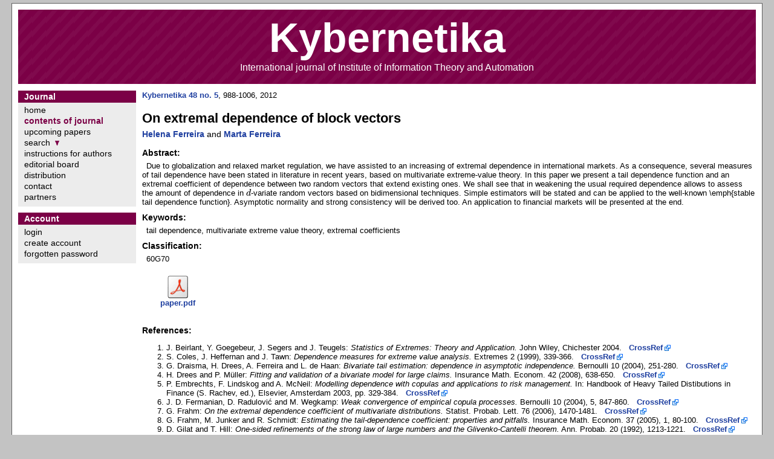

--- FILE ---
content_type: text/html;charset=UTF-8
request_url: https://www.kybernetika.cz/content/2012/5/988
body_size: 5382
content:
<!DOCTYPE html PUBLIC "-//W3C//DTD HTML 4.01//EN" "http://www.w3.org/TR/html4/strict.dtd">
<html>
<head>
<meta http-equiv="Content-Type" content="text/html; charset=UTF-8">
<title>Kybernetika - Article detail</title>
<link rel="stylesheet" type="text/css" href="/theme/blue/../default/theme.css">
<!--[if IE]><link rel="stylesheet" type="text/css" href="/theme/blue/../default/ie.css" media="all" /><![endif]--><link rel="stylesheet" type="text/css" href="/theme/blue/theme.css">
<link rel="shortcut icon" type="image/gif" href="/theme/blue/favicon.gif">
<script type="text/javascript" src="/theme/blue/description.js"></script><script type="text/javascript" src="/theme/blue/../default/textcounter.js"></script><script type="text/x-mathjax-config">
  MathJax.Hub.Config({
    tex2jax: {
        inlineMath: [['$','$'], ['\\(','\\)']],
        processEscapes: true,
        processClass: "tex_src",
        ignoreClass: "tex2jax_ignore"
    },
  });
</script><script type="text/javascript" src="https://cdn.mathjax.org/mathjax/latest/MathJax.js?config=TeX-AMS-MML_HTMLorMML"></script>
</head>
<body class="tex2jax_ignore"><div id="page">
<div id="upper"></div>
<div id="wrapper">
<div id="inner">
<div id="header">
<h1 class="htitle">Kybernetika</h1>International journal of Institute of Information Theory and Automation</div>
<div id="menu">
<div class="menu_vertical">
<h1 class="title">Journal</h1>
<div class="menuitem final" id="home"><a href="/home.html">home</a></div>
<div class="menuitem final" id="content"><a href="/content.html" class="link sel">contents of journal</a></div>
<div class="menuitem final" id="upcoming"><a href="/content/2026/1">upcoming papers</a></div>
<div class="menuitem openable" id="search"><a href="/search_author.html">search</a></div>
<div class="menuitem final" id="for_authors"><a href="/for_authors.html">instructions for authors</a></div>
<div class="menuitem final" id="editorial"><a href="/editorial.html">editorial board</a></div>
<div class="menuitem final" id="distribution"><a href="/distribution.html">distribution</a></div>
<div class="menuitem final" id="contact"><a href="/contact.html">contact</a></div>
<div class="menuitem final" id="partners"><a href="/partners.html">partners</a></div>
</div>
<div class="menu_vertical">
<h1 class="title">Account</h1>
<div class="menuitem final" id="login"><a href="/login.html">login</a></div>
<div class="menuitem final" id="account_i"><a href="/account_i.html">create account</a></div>
<div class="menuitem final" id="pwdsend"><a href="/pwdsend.html">forgotten password</a></div>
</div>
</div>
<div id="body">
<div class="ar_detail">
<h1 class="issue">
<a href="/content/2012/5">Kybernetika 48 no. 5</a>, 988-1006, 2012</h1>
<h1 class="ar_title tex_src">On extremal dependence of block vectors</h1>
<span class="authors"><a href="/articles.html?author=6183">Helena Ferreira</a> and <a href="/articles.html?author=6477">Marta Ferreira</a></span><div class="abstract">
<h1 class="title">Abstract:</h1>
<p><span class="tex_src">Due to globalization and relaxed market regulation, we
have assisted to an increasing of extremal dependence in
international markets. As a consequence, several measures of tail
dependence have been stated in literature in recent years, based on
multivariate extreme-value theory. In this paper we present a tail
dependence function and an extremal coefficient of dependence
between two random vectors that extend existing ones. We shall see
that in weakening the usual required dependence allows to assess the
amount of dependence in $d$-variate random vectors based on
bidimensional techniques. Simple estimators will be stated and
can be applied to the well-known \emph{stable tail dependence
function}. Asymptotic normality and strong consistency will be
derived too. An application to financial markets will be presented
at the end.</span></p>
</div>
<div class="keyword">
<h1 class="title">Keywords:</h1>
<p class="tex_src">tail dependence, multivariate extreme value theory, extremal coefficients</p>
</div>
<div class="ams">
<h1 class="title">Classification: </h1>
<p>60G70</p>
</div>
<p></p>
</div>
<div class="files"><div class="file">
<a class="icon pdf" href="/content/2012/5/988/paper.pdf"></a><a class="title" href="/content/2012/5/988/paper.pdf">paper.pdf</a>
</div></div>
<h1 class="title">References:</h1>
<ol class="references">
<li class="tex_src">
<span class="name">J. Beirlant, Y. Goegebeur, J. Segers and J. Teugels</span>:
<span class="title">Statistics of Extremes: Theory and Application.</span> <span class="suffix">John Wiley, Chichester 2004.
 
<a target="_blank" href="https://search.crossref.org/search/works?from_ui=yes&amp;q=J.%20Beirlant,%20Y.%20Goegebeur,%20J.%20Segers%20and%20J.%20Teugels:%20Statistics%20of%20Extremes:%20Theory%20and%20Application.%20John%20Wiley,%20Chichester%202004.">CrossRef</a></span>
</li>
<li class="tex_src">
<span class="name">S. Coles, J. Heffernan and J. Tawn</span>:
<span class="title">Dependence measures for extreme value analysis.</span> <span class="suffix">Extremes 2 (1999), 339-366.
 
<a target="_blank" href="https://search.crossref.org/search/works?from_ui=yes&amp;q=S.%20Coles,%20J.%20Heffernan%20and%20J.%20Tawn:%20Dependence%20measures%20for%20extreme%20value%20analysis.%20Extremes%202%20(1999),%20339-366.">CrossRef</a></span>
</li>
<li class="tex_src">
<span class="name">G. Draisma, H. Drees, A. Ferreira and L. de Haan</span>:
<span class="title">Bivariate tail estimation: dependence in asymptotic independence.</span> <span class="suffix">Bernoulli 10 (2004), 251-280.
 
<a target="_blank" href="https://search.crossref.org/search/works?from_ui=yes&amp;q=G.%20Draisma,%20H.%20Drees,%20A.%20Ferreira%20and%20L.%20de%20Haan:%20Bivariate%20tail%20estimation:%20dependence%20in%20asymptotic%20independence.%20Bernoulli%2010%20(2004),%20251-280.">CrossRef</a></span>
</li>
<li class="tex_src">
<span class="name">H. Drees and P. Müller</span>:
<span class="title">Fitting and validation of a bivariate model for large claims.</span> <span class="suffix">Insurance Math. Econom. 42 (2008), 638-650.
 
<a target="_blank" href="https://search.crossref.org/search/works?from_ui=yes&amp;q=H.%20Drees%20and%20P.%20M%C3%BCller:%20Fitting%20and%20validation%20of%20a%20bivariate%20model%20for%20large%20claims.%20Insurance%20Math.%20Econom.%2042%20(2008),%20638-650.">CrossRef</a></span>
</li>
<li class="tex_src">
<span class="name">P. Embrechts, F. Lindskog and A. McNeil</span>:
<span class="title">Modelling dependence with copulas and applications to risk management.</span> <span class="suffix">In: Handbook of Heavy Tailed Distibutions in Finance (S. Rachev, ed.), Elsevier, Amsterdam 2003, pp. 329-384.
 
<a target="_blank" href="https://search.crossref.org/search/works?from_ui=yes&amp;q=P.%20Embrechts,%20F.%20Lindskog%20and%20A.%20McNeil:%20Modelling%20dependence%20with%20copulas%20and%20applications%20to%20risk%20management.%20In:%20Handbook%20of%20Heavy%20Tailed%20Distibutions%20in%20Finance%20(S.%20Rachev,%20ed.),%20Elsevier,%20Amsterdam%202003,%20pp.%20329-384.">CrossRef</a></span>
</li>
<li class="tex_src">
<span class="name">J. D. Fermanian, D. Radulović and M. Wegkamp</span>:
<span class="title">Weak convergence of empirical copula processes.</span> <span class="suffix">Bernoulli 10 (2004), 5, 847-860.
 
<a target="_blank" href="https://search.crossref.org/search/works?from_ui=yes&amp;q=J.%20D.%20Fermanian,%20D.%20Radulovi%C4%87%20and%20M.%20Wegkamp:%20Weak%20convergence%20of%20empirical%20copula%20processes.%20Bernoulli%2010%20(2004),%205,%20847-860.">CrossRef</a></span>
</li>
<li class="tex_src">
<span class="name">G. Frahm</span>:
<span class="title">On the extremal dependence coefficient of multivariate distributions.</span> <span class="suffix">Statist. Probab. Lett. 76 (2006), 1470-1481.
 
<a target="_blank" href="https://search.crossref.org/search/works?from_ui=yes&amp;q=G.%20Frahm:%20On%20the%20extremal%20dependence%20coefficient%20of%20multivariate%20distributions.%20Statist.%20Probab.%20Lett.%2076%20(2006),%201470-1481.">CrossRef</a></span>
</li>
<li class="tex_src">
<span class="name">G. Frahm, M. Junker and R. Schmidt</span>:
<span class="title">Estimating the tail-dependence coefficient: properties and pitfalls.</span> <span class="suffix">Insurance Math. Econom. 37 (2005), 1, 80-100.
 
<a target="_blank" href="https://search.crossref.org/search/works?from_ui=yes&amp;q=G.%20Frahm,%20M.%20Junker%20and%20R.%20Schmidt:%20Estimating%20the%20tail-dependence%20coefficient:%20properties%20and%20pitfalls.%20Insurance%20Math.%20Econom.%2037%20(2005),%201,%2080-100.">CrossRef</a></span>
</li>
<li class="tex_src">
<span class="name">D. Gilat and T. Hill</span>:
<span class="title">One-sided refinements of the strong law of large numbers and the Glivenko-Cantelli theorem.</span> <span class="suffix">Ann. Probab. 20 (1992), 1213-1221.
 
<a target="_blank" href="https://search.crossref.org/search/works?from_ui=yes&amp;q=D.%20Gilat%20and%20T.%20Hill:%20One-sided%20refinements%20of%20the%20strong%20law%20of%20large%20numbers%20and%20the%20Glivenko-Cantelli%20theorem.%20Ann.%20Probab.%2020%20(1992),%201213-1221.">CrossRef</a></span>
</li>
<li class="tex_src">
<span class="name">L. Hua and H. Joe</span>:
<span class="title">Tail order and intermediate tail dependence of multivariate copulas.</span> <span class="suffix">J. Multivariate Anal. 102 (2011), 10, 1454-1471.
 
<a target="_blank" href="https://search.crossref.org/search/works?from_ui=yes&amp;q=L.%20Hua%20and%20H.%20Joe:%20Tail%20order%20and%20intermediate%20tail%20dependence%20of%20multivariate%20copulas.%20J.%20Multivariate%20Anal.%20102%20(2011),%2010,%201454-1471.">CrossRef</a></span>
</li>
<li class="tex_src">
<span class="name">X. Huang</span>:
<span class="title">Statistics of Bivariate Extreme Values.</span> <span class="suffix">Ph.D. Thesis, Tinbergen Institute Research Series 22, Erasmus University Rotterdam 1992.
 
<a target="_blank" href="https://search.crossref.org/search/works?from_ui=yes&amp;q=X.%20Huang:%20Statistics%20of%20Bivariate%20Extreme%20Values.%20Ph.D.%20Thesis,%20Tinbergen%20Institute%20Research%20Series%2022,%20Erasmus%20University%20Rotterdam%201992.">CrossRef</a></span>
</li>
<li class="tex_src">
<span class="name">H. Joe</span>:
<span class="title">Multivariate Models and Dependence Concepts.</span> <span class="suffix">Chapman and Hall, London 1997.
 
<a target="_blank" href="https://search.crossref.org/search/works?from_ui=yes&amp;q=H.%20Joe:%20Multivariate%20Models%20and%20Dependence%20Concepts.%20Chapman%20and%20Hall,%20London%201997.">CrossRef</a></span>
</li>
<li class="tex_src">
<span class="name">A. Krajina</span>:
<span class="title">An M-Estimator of Multivariate Tail Dependence.</span> <span class="suffix">Tilburg University Press 2010.
 
<a target="_blank" href="https://search.crossref.org/search/works?from_ui=yes&amp;q=A.%20Krajina:%20An%20M-Estimator%20of%20Multivariate%20Tail%20Dependence.%20Tilburg%20University%20Press%202010.">CrossRef</a></span>
</li>
<li class="tex_src">
<span class="name">A. Ledford and J. Tawn</span>:
<span class="title">Statistics for near independence in multivariate extreme values.</span> <span class="suffix">Biometrika 83 (1996), 169-187.
 
<a target="_blank" href="https://search.crossref.org/search/works?from_ui=yes&amp;q=A.%20Ledford%20and%20J.%20Tawn:%20Statistics%20for%20near%20independence%20in%20multivariate%20extreme%20values.%20Biometrika%2083%20(1996),%20169-187.">CrossRef</a></span>
</li>
<li class="tex_src">
<span class="name">A. Ledford and J. Tawn</span>:
<span class="title">Modelling Dependence within joint tail regions.</span> <span class="suffix">J. R. Statist. Soc. Ser. B Stat. Methodol. 59 (1997), 475-499.
 
<a target="_blank" href="https://search.crossref.org/search/works?from_ui=yes&amp;q=A.%20Ledford%20and%20J.%20Tawn:%20Modelling%20Dependence%20within%20joint%20tail%20regions.%20J.%20R.%20Statist.%20Soc.%20Ser.%20B%20Stat.%20Methodol.%2059%20(1997),%20475-499.">CrossRef</a></span>
</li>
<li class="tex_src">
<span class="name">H. Li</span>:
<span class="title">Tail Dependence of Multivariate Pareto Distributions.</span> <span class="suffix">WSU Mathematics Technical Report 2006-6, Washington 2006.
 
<a target="_blank" href="https://search.crossref.org/search/works?from_ui=yes&amp;q=H.%20Li:%20Tail%20Dependence%20of%20Multivariate%20Pareto%20Distributions.%20WSU%20Mathematics%20Technical%20Report%202006-6,%20Washington%202006.">CrossRef</a></span>
</li>
<li class="tex_src">
<span class="name">H. Li</span>:
<span class="title">Tail dependence comparison of survival Marshall-Olkin copulas.</span> <span class="suffix">Methodol. Comput. Appl. Probab. 10 (2008), 1, 39-54.
 
<a target="_blank" href="https://search.crossref.org/search/works?from_ui=yes&amp;q=H.%20Li:%20Tail%20dependence%20comparison%20of%20survival%20Marshall-Olkin%20copulas.%20Methodol.%20Comput.%20Appl.%20Probab.%2010%20(2008),%201,%2039-54.">CrossRef</a></span>
</li>
<li class="tex_src">
<span class="name">H. Li</span>:
<span class="title">Orthant tail dependence of multivariate extreme value distributions.</span> <span class="suffix">J. Multivariate Anal. 100 (2009), 1, 243-256.
 
<a target="_blank" href="https://search.crossref.org/search/works?from_ui=yes&amp;q=H.%20Li:%20Orthant%20tail%20dependence%20of%20multivariate%20extreme%20value%20distributions.%20J.%20Multivariate%20Anal.%20100%20(2009),%201,%20243-256.">CrossRef</a></span>
</li>
<li class="tex_src">
<span class="name">H. Li and Y. Sun</span>:
<span class="title">Tail dependence for heavy-tailed scale mixtures of multivariate distributions.</span> <span class="suffix">J. Appl. Probab. 46 (2009), 4, 925-937.
 
<a target="_blank" href="https://search.crossref.org/search/works?from_ui=yes&amp;q=H.%20Li%20and%20Y.%20Sun:%20Tail%20dependence%20for%20heavy-tailed%20scale%20mixtures%20of%20multivariate%20distributions.%20J.%20Appl.%20Probab.%2046%20(2009),%204,%20925-937.">CrossRef</a></span>
</li>
<li class="tex_src">
<span class="name">A. W. Marshall and I. Olkin</span>:
<span class="title">A multivariate exponential distribution.</span> <span class="suffix">J. Amer. Statist. Assoc. 62 (1967), 30-44.
 
<a target="_blank" href="https://search.crossref.org/search/works?from_ui=yes&amp;q=A.%20W.%20Marshall%20and%20I.%20Olkin:%20A%20multivariate%20exponential%20distribution.%20J.%20Amer.%20Statist.%20Assoc.%2062%20(1967),%2030-44.">CrossRef</a></span>
</li>
<li class="tex_src">
<span class="name">R. B. Nelsen</span>:
<span class="title">Nonparametric measures of multivariate association.</span> <span class="suffix">In: Distribution with fixed marginals and related topics, IMS Lecture Notes - Monograph Series, Vol. 28 (L. Rüschendorf et al., eds.) Hayward, Institute of Mathematical Statistics 1996, pp. 223-232.
 
<a target="_blank" href="https://search.crossref.org/search/works?from_ui=yes&amp;q=R.%20B.%20Nelsen:%20Nonparametric%20measures%20of%20multivariate%20association.%20In:%20Distribution%20with%20fixed%20marginals%20and%20related%20topics,%20IMS%20Lecture%20Notes%20-%20Monograph%20Series,%20Vol.%2028%20(L.%20R%C3%BCschendorf%20et%20al.,%20eds.)%20Hayward,%20Institute%20of%20Mathematical%20Statistics%201996,%20pp.%20223-232.">CrossRef</a></span>
</li>
<li class="tex_src">
<span class="name">R. B. Nelsen</span>:
<span class="title">An Introduction to Copulas. Second edition.</span> <span class="suffix">Springer, New York 2006.
 
<a target="_blank" href="https://search.crossref.org/search/works?from_ui=yes&amp;q=R.%20B.%20Nelsen:%20An%20Introduction%20to%20Copulas.%20Second%20edition.%20Springer,%20New%20York%202006.">CrossRef</a></span>
</li>
<li class="tex_src">
<span class="name">G. Neuhaus</span>:
<span class="title">On the weak convergence of stochastic processes with multidimensional time parameter.</span> <span class="suffix">Ann. Math. Statist. 42 (1971), 1285-1295.
 
<a target="_blank" href="https://search.crossref.org/search/works?from_ui=yes&amp;q=G.%20Neuhaus:%20On%20the%20weak%20convergence%20of%20stochastic%20processes%20with%20multidimensional%20time%20parameter.%20Ann.%20Math.%20Statist.%2042%20(1971),%201285-1295.">CrossRef</a></span>
</li>
<li class="tex_src">
<span class="name">F. Schmid and R. Schmidt</span>:
<span class="title">Multivariate conditional versions of Spearman's rho and related measures of tail dependence.</span> <span class="suffix">J. Multivariate Anal. 98 (2007), 1123-1140.
 
<a target="_blank" href="https://search.crossref.org/search/works?from_ui=yes&amp;q=F.%20Schmid%20and%20R.%20Schmidt:%20Multivariate%20conditional%20versions%20of%20Spearman's%20rho%20and%20related%20measures%20of%20tail%20dependence.%20J.%20Multivariate%20Anal.%2098%20(2007),%201123-1140.">CrossRef</a></span>
</li>
<li class="tex_src">
<span class="name">R. Schmidt and U. Stadtmüller</span>:
<span class="title">Nonparametric estimation of tail dependence.</span> <span class="suffix">Scand. J. Statist. 33 (2006), 307-335.
 
<a target="_blank" href="https://search.crossref.org/search/works?from_ui=yes&amp;q=R.%20Schmidt%20and%20U.%20Stadtm%C3%BCller:%20Nonparametric%20estimation%20of%20tail%20dependence.%20Scand.%20J.%20Statist.%2033%20(2006),%20307-335.">CrossRef</a></span>
</li>
<li class="tex_src">
<span class="name">R. L. Smith</span>:
<span class="title">Max-stable processes and spatial extremes.</span> <span class="suffix">Preprint, Univ. North Carolina, USA 1990.
 
<a target="_blank" href="https://search.crossref.org/search/works?from_ui=yes&amp;q=R.%20L.%20Smith:%20Max-stable%20processes%20and%20spatial%20extremes.%20Preprint,%20Univ.%20North%20Carolina,%20USA%201990.">CrossRef</a></span>
</li>
<li class="tex_src">
<span class="name">R. L. Smith and I. Weissman</span>:
<span class="title">Characterization and estimation of the multivariate extremal index.</span> <span class="suffix">Manuscript, UNC 1996.
 
<a target="_blank" href="https://search.crossref.org/search/works?from_ui=yes&amp;q=R.%20L.%20Smith%20and%20I.%20Weissman:%20Characterization%20and%20estimation%20of%20the%20multivariate%20extremal%20index.%20Manuscript,%20UNC%201996.">CrossRef</a></span>
</li>
<li class="tex_src">
<span class="name">M. Sibuya</span>:
<span class="title">Bivariate extreme statistics.</span> <span class="suffix">Ann. Inst. Statist. Math. 11 (1960), 195-210.
 
<a target="_blank" href="https://search.crossref.org/search/works?from_ui=yes&amp;q=M.%20Sibuya:%20Bivariate%20extreme%20statistics.%20Ann.%20Inst.%20Statist.%20Math.%2011%20(1960),%20195-210.">CrossRef</a></span>
</li>
<li class="tex_src">
<span class="name">J. Tiago de Oliveira</span>:
<span class="title">Structure theory of bivariate extremes: extensions.</span> <span class="suffix">Est. Mat. Estat. e Econ. 7 (1962/63), 165-195.
 
<a target="_blank" href="https://search.crossref.org/search/works?from_ui=yes&amp;q=J.%20Tiago%20de%20Oliveira:%20Structure%20theory%20of%20bivariate%20extremes:%20extensions.%20Est.%20Mat.%20Estat.%20e%20Econ.%207%20(1962/63),%20165-195.">CrossRef</a></span>
</li>
<li class="tex_src">
<span class="name">E. F. Wolff</span>:
<span class="title">N-dimensional measures of dependence.</span> <span class="suffix">Stochastica 4 (1980), 3, 175-188.
 
<a target="_blank" href="https://search.crossref.org/search/works?from_ui=yes&amp;q=E.%20F.%20Wolff:%20N-dimensional%20measures%20of%20dependence.%20Stochastica%204%20(1980),%203,%20175-188.">CrossRef</a></span>
</li>
</ol>
</div>
<div id="footer"><p class="text "><a href="https://www.kybernetika.cz/">Kybernetika</a> - international journal of <a href="http://www.utia.cas.cz">ÚTIA</a> | <a href="mailto:kybernetika@kybernetika.cz">kybernetika@kybernetika.cz</a> | design by <a href="http://chcigrafiku.cz/">chcigrafiku.cz</a> | v2.1</p></div>
</div>
<div id="lower"></div>
</div>
</div></body>
</html>


--- FILE ---
content_type: text/css
request_url: https://www.kybernetika.cz/theme/default/theme.css
body_size: 3307
content:
body{
  background: #c3c3c3;
  font-family: Verdana, Tahoma, Arial, sans-serif;
	font-size:13px;
	font-weight: normal;
  margin:0;
	padding: 0;
}

table{
	font-family: Tahoma, Arial, Helvetica, Geneva, sans-serif;
	font-size:13px;
}

#page{
  background: #ffffff;
  margin: 5px auto;
  text-align:left;
  width:97%;
  min-width:750px;
}

#wrapper{
  border:1px solid #606060;
}

#inner{
  margin: 0px 10px;
}

#lower{
  padding-bottom:10px;
	width:100%;
}

#menu{
  float:left;
  width:195px;
}

#body{
  margin-left: 205px;
  margin-bottom: 10px;
}

#footer{
  color: white;
  margin: 0;
  padding:0;
  clear: both;
}

#footer p.text{
  font-size: 8pt;
  text-align:center;
  padding: 6px;
}

#header{
  color: black;
  font-size: 16px;
  background: repeat;
  text-align: center;
  border-bottom: 1px solid white;
  padding: 5px;
  padding-bottom: 18px;
  color: white;
  margin-top:10px;
  margin-bottom:10px;
}


a{
  text-decoration: none;
  color: #2040a0;
  font-weight: bold;
}

a[href^="http"]
{
  background:transparent url(external.png) no-repeat scroll right center;
  padding-right:13px;
}


a:hover{
  text-decoration: underline;
}

#footer a{
  color:white;
  text-decoration: underline;
  padding-right:0px;
}

#footer a[href^="http"]{
  background: none;
}

.htitle{
  font-family: Tahoma, Arial;
  font-weight: bold;
  font-size: 68px;
  margin: 0px;
  padding: 2px;
}

.debug{
  background:white;
  margin-top:15px;
}

.logitem{
 }

.loghead{
  border-bottom:1px dotted black;
  width:12em;
  padding:0;
  padding-top:.3em;
  padding:.3em;
  margin:.1em;
 }

.logbody pre{
  margin:0;
}

.logbody{
  border-bottom:1px dotted black;
  padding: .5em 0 .5em 0;
  margin:.1em;
}

.emph{
  font-weight: bold;
}

.impact{
  color:red;
  font-weight: bold;
}


h1.title .emph{
  color: #800000;
}

.a_head{
  font-style: italic;
}

dl.deflist dt{
  font-weight: bold;
  color: black;
  font-size: 10pt;
  margin: 0px;
}

dl.deflist dd{
  margin: 0px 40px 10px;
}

ul.char{
  list-style-type: none;
  margin: 15px 0px;
  padding: 0;
  font-size: 20px;
}

ul.char li p{
  padding-right: 3px;
  display: inline;
}

ul.char li{
  display: inline;
}

ul.char a{
  font-weight: normal;
}

ul.items{
  margin:0;
  padding: 0;
  list-style-type: none;
  float:left;
  margin-right:50px;
  margin-bottom:10px;
}

div.authlist ul
{
  margin:0;
  padding: 0;
  list-style-type: none;
  float:left;
  margin-right:50px;
  margin-bottom:20px;
}

div.spacer{
clear:left;
}

dl.colon{
  float: left;
  margin: 0;
  width: 100%;
  margin-bottom:10px;
}

dl.colon dt{
  clear:left;
  float:left;
  width:130px;
  padding: 2px;
  margin-bottom:10px;
}

dl.colon dd{
  float:left;
  margin: 0;
  padding: 2px;
}

ul li{
  margin: 0 0 5px;
  padding: 0;
}

table.body{
  margin: 0px 0px 0px 0px;
  padding: 0;
}

td.menu{
  margin: 0px;
  padding: 0;
  width: 150px;
  vertical-align: top;
}

td.body{
  margin: 0px;
  padding: 0 5px 0 5px;
  height: 400px;
  width: 100%;
  vertical-align: top;
}

.alert{
  margin: 0px 0px 5px 0px;
  border: 2px solid;
  color: black;
  padding: 8px;
  background: no-repeat 10px center;
  padding-left:50px;
}

.alert h1.title{
  font-size: 10pt;
  margin: 0px;
}

.alert p.text{
  text-indent: 0px;
  margin: 0px 0px 5px 0px;
}

.warning{
  border-color: #EC1C24;
  background-image: url("failure.gif");
}

.info{
  border-color: #224099;
  background-color: #ebfbfe;
  background-image: url("info.gif");
}

.error{
  border-color: #EC1C24;
  background-image: url("error.gif");
}

h1.title{
  font-size: 14px;
  margin: 10px 0 6px 0;
}


a.objlink {
  text-decoration: none;
  color:  #2040a0;
  font-weight: bold;
}

a.objlink:hover{
  text-decoration: underline;
}

p{
  margin: 5px 0 10px;
}

dd p.text,
dd, dt{
  text-indent: 0px;
}

p.text{
  text-indent: 0.5em;
}

p.justify{
  text-align: justify;
}
p.noindent{
  text-align: justify;
  text-indent: 0px;
}
p.right{
  text-align: right;
}
p.center{
  text-align: center;
}
p.left{
  text-align: left;
}

p.letter{
  font-size: 20px;
  font-weight: bold;
  margin: 10px 0 5px;
  text-indent:0;
}


.menu_vertical {
  background: #ececec;
  font-size: 14px;
  font-family: Arial;
  padding-bottom: 6px;
  width: 100%;
  margin-bottom:10px;
}

.menu_vertical h1.title{
  font-size: 14px;
  font-family: Arial;
  font-weight: bold;
  color: white;
  padding: 2px;
  padding-left: 10px;
  margin:0;
  margin-bottom: 4px;
}

.menu_vertical .menuitem{
  padding: 0 0 2px 0px;
}

.menu_vertical .menuitem .sel{
  font-weight: bold;
}


.menu_vertical .menusubitems{
  padding: 0px 0px 0px 20px;
  white-space: nowrap;
/*  font-size: 95%;*/
}

.menu_vertical a{
  text-decoration: none;
  color: black;
  font-weight: normal;
  padding-left: 10px;
  padding-right: 15px;
  color:black;
  font-weight:normal;
  text-decoration: none;
}

.menu_vertical .openable a,
.menu_vertical .opened .openable a{
  background-repeat:no-repeat;
  background-position:right 5px;
}

.menu_vertical .opened a{
  background-repeat:no-repeat;
  background-position:right 5px;
}

.menu_vertical .final a{
  background: none;
}

.menu_vertical a:hover{
  text-decoration: none;
}

.menu_vertical a.sel{
  text-decoration: none;
  color: #ac4574;
}

.menu_horizontal {
  background-color: #ebfbfe;
  font-size: 13px;
  font-family: Tahoma, arial;
  border-bottom: solid #ac4574 1px;
  border-top: solid #ac4574 1px;
  margin-top: 4px;
  padding: 1px;
}

.menu_horizontal h1.title{
  font-size: 13px;
  font-family: Tahoma, arial;
  color: #ac4574;
  margin: 0px;
  padding-left: 3px;
  padding-right: 3px;
  display: inline;
}

.menu_horizontal .menuitem{
  display: inline;
  padding-left: 3px;
  padding-right: 3px;
  border-left: solid #ac4574 1px;
}

.menu_horizontal .menusubitems{
/*  display: inline;*/
}

.menu_horizontal a{
  text-decoration: none;
  color: black;
  font-weight: normal;
}

.menu_horizontal a:hover{
  color:#ac4574
}

.menu_horizontal a.sel{
  text-decoration: none;
  color: #ac4574;
}

.menu_horizontal .hiddenmenusubitems{
  background-color: #ebfbfe;
  font-size: 12px;
  font-family: Tahoma, arial;
  margin-top: 18px;
  position: absolute;
  display: inline;
  visibility: hidden;
  border: solid #ac4574 1px;
  padding: 5px;
}

table.list{
  font-size: 9pt;
  font-family: Tahoma, arial;
  border: 2px solid #005837;
  border-spacing: 0px;
  border-collapse: collapse;
  margin: 0;
  background-color: white;
}

table.list tr{
  border:0;
}

table.list a{
  text-align: center;
  width:100%;
}

table.inline{
  font-size: 9pt;
  font-family: Tahoma, arial;
  border: none;
  border: 2px solid #005837;
  border-spacing: 0px;
  border-collapse: collapse;
  margin: 0px;
  width:100%;
}

table.list th.datahead{
  padding: 0px 4px 0px 4px;
  text-align: left;
  font-weight: bold;
  background-color: #a7d876;
  color: #005837;
  border-left: 1px solid #005837;
  border-bottom: 1px solid #005837;
  vertical-align: top;
  padding: 3px;
}

table.list th.lasthead{
  border-bottom: 2px solid #005837;
}

table.list th.empty{
  padding: 0px 4px 0px 4px;
  background-color: #a7d876;
  border-top: solid 1px gray;
  border-left: solid 1px gray;
}

table.list th.dataaction{
  background-color: #F0F0F0;
  border-top: solid 1px gray;
  border-left: solid 1px gray;
  white-space: nowrap;
  text-align: center;
  padding: 0px;
  padding-left:5px;
}

table.list tr.hili{
  margin: 0px;
}

table.list tr.todo{
  background-color: #ed1b2f;
  color:white;
  font-weight: bold;
  color:white;
  margin: 0px;
}

table.list td.deadline{
  color:  #ed1b2f;
  font-weight: bold;
}

table.list tr.todo td.deadline{
  color: white;
}

table.list tr.todo a.objlink{
  color:white;
  text-decoration:underline;
}

table.list tr.managed{
  background-color: #dbff96;
  margin: 0px;
}

span.sorttitle
{
  cursor: pointer;
}

span.sorttitle img
{
  border:0px;
  margin:0px 2px 0px 0px;
}

table.list td{
  border-left: solid 1px gray;
  border-top: solid 1px gray;
  padding: 2px 4px 2px 4px;
}

table.list td.action_before{
  text-align:center;
  width:14px;
}

table.list td.listtab{
  padding: 0px;
  border-bottom: solid 1px gray;
}

input.button{
  font-size: 14px;
  margin: 5px 5px 5px 0px;
}

input.counter{
  border:0;
  width:5ex;
  text-align:center;
  font-size:80%;
}

input.counter_hidden{
  display:none;
}

div.help_but{
  float:right;
  cursor:help;
  margin:10px;
  text-align:center;
}

div.help_but span{
  display:block;
  font-size:17px;
  font-weight:bold;
  color:#005837;
}


div.helpwindow a.action img{
  display:inline;
  float:none;
}

a.action img{
  margin: 3px 5px 3px 0px;
  padding:2px;
  border:0;
}

input.image{
  margin: 3px 5px 3px 0px;
  padding:2px;
  border:0;
}

a.action{
  border:0;
  margin:0;
}

.data{
  border: solid 1px gray;
  font-size: 14px;
  font-family: Tahoma, arial;
}

.required{
  border-color: #ac4574;
}

.real{
  text-align: right;
  width: 8em;
}

.int{
  text-align: right;
  width: 3em;
}

.date{
  text-align: center;
  white-space: nowrap;
}

.time{
  text-align: center;
  white-space: nowrap;
}

.varchar{
  text-align: left;
}

div.action{
  text-align: left;
  white-space: nowrap;
}

div.pager{
  text-align: left;
  white-space: nowrap;
  font-family: Tahoma, arial;
  font-size: 11px;
}

div.pager a{
  font-weight: normal;
  text-decoration: underline;
}

div.pager span.active{
  font-weight: bold;
}

table.actions{
  width: 100%;
}

span.tex{
  font-family: verdana,sans-serif;
  font-style: italic;
}

.collapsed{
display:none;
}

fieldset{
  border: #ac4574 solid 1px;
  padding: 10px;
}

fieldset table{
  width:100%;
}

legend{
  font-style: italic;
}

h1.a_title{
  font-family: times, serif;
  font-size: 15pt;
  font-weight: normal;
  margin: 0px;
}

div.a_author{
  font-family: times, serif;
  font-size: 12pt;
  color: gray;
  font-weight: normal;
  margin: 8px;
}

div.a_list{
  font-family: Tahoma, sans-serif;
  font-size: 10pt;
  margin: 0px 0px 4px 0px;
}

div.box{
  padding: 0;
}

div.box-closed{
  padding: 0;
  padding-top:6px;
}
div.box.highlight{
  margin: 10px 0;
}

div.box.highlight div.boxinner{
  border:1px dashed darkred;
}

div.boxheader{
  height:14px;
  width:35px;
  cursor:pointer;
  font-size:1px;
}


div.boxinner{
  border:1px dashed  #005837;
  padding:3px;
  margin: 0 2px 2px 2px;
}

div.box-closed div.boxinner{
  overflow: hidden;
  height: 2em;
}

div.description{
  visibility: hidden;
  border-top: solid gray 1px;
  border-left: solid gray 1px;
  border-right: solid black 2px;
  border-bottom: solid black 2px;
  position: absolute;
  width: 180px;
  background: #FFFFE0;
  font-family: Tahoma, sans-serif;
  font-size: 14px;
  font-weight: normal;
  color: black;
  padding: 2px 4px 2px 4px;
}

div.helpwindow{
  border-top: solid gray 1px;
  border-left: solid gray 1px;
  border-right: solid black 2px;
  border-bottom: solid black 2px;
  position: absolute;
  right: 11px;
  top: 154px;
  width: 460px;
  background: #FFFFE0;
  font-family: Tahoma, sans-serif;
  font-size: 14px;
  font-weight: normal;
  color: black;
  padding: 2px 4px 2px 4px;
  visibility: hidden;
  z-index:1;
}

div.helpwindow img.close{
  margin:2px;
  cursor: pointer;
  float: right;
  vertical-align: top;
}

div.hidebox{
  border-top: solid gray 1px;
  border-left: solid gray 1px;
  border-right: solid black 2px;
  border-bottom: solid black 2px;
  position: absolute;
  background: #FFFFE0;
  font-family: Tahoma, sans-serif;
  font-size: 14px;
  font-weight: normal;
  color: black;
  padding: 2px 4px 2px 4px;
  visibility: hidden;
  z-index:1;
}

div.hidebox img.close{
  padding:2px;
  cursor: pointer;
  float: right;
  vertical-align: top;
}

div.volumes{
  float:left;
}

div.volume_list{
  clear:left;
  float:left;
  margin-bottom:10px;
}

span.voltitle{
  float:left;
  padding-top:14px;
  width:130px;
}

div.book{
  margin-right:5px;
  float:left;
}
a.book {
  background: url(book.gif) no-repeat 0px 2px;
  width: 21px;
  height: 32px;
  display:block;
  float:left;
  text-decoration:none;
  font-weight:normal;
}
a.book span{
  margin-top:14px;
  margin-left:11px;
  display:block;
}

a.book:hover{
  background-image: url(book_fill.gif);
  color: white;
  font-weight: bold;
}

.upcoming a.book {
  background: url(book_gray.gif) no-repeat 0px 2px;
}

.upcoming a.book:hover{
  background-image: url(book_gray_fill.gif);
}

table.volume{
  width:100%;
  text-align:center;
}

table.volume a{
  font-weight:normal;
}

td.vollinkleft{
  padding:31px 0 0 0;
  text-align:right;
  width:32%;
}

div.vol_issues{
  display:inline-block;
  margin: auto;
  text-align:left;
}

td.vollinkright{
  padding:31px 0 0 0;
  width:32%;
  text-align:left;
}

td.volume_inline{
  width:36%;
}

div.vol_title{
  font-weight:bold;
  text-align:center;
}

span.book_open{
  background: url(book_open.gif) no-repeat  top left;
  width: 44px;
  height: 35px;
  display: block;
}

span.book_open span{
  padding-top: 14px;
  padding-left: 27px;
  display: block;
}

h1.issue_name{
  font-weight: bold;
  font-size:10pt;
  margin:0 0 3px;
}

div.articles table{
  border-collapse: collapse;
}

div.articles table td{
  padding:6px;
}

div.articles table td.pagerange{
  width:10%;
}

div.articles table td.authors{
  width:20%;
}

div.articles table tr.hili{
  background: #ececec;
}

div.ar_detail h1.issue{
  font-size:10pt;
  font-weight: normal;
  margin: 0 0 18px;
}

div.ar_detail h1.ar_type{
  font-family:verdana;
  font-size:16px;
  margin: 10px 0;
}

div.ar_detail h1.ar_title{
  font-family:arial;
  font-size:22px;
  margin: 0;
}

div.ar_detail span.authors{
  font-size:14px;
  margin: 5px 0px 15px;
  display:block;
}

div.ar_detail p{
  text-indent:0.5em;
  margin:0px;
}

img.image{
  margin:5px;
  vertical-align: bottom;
}

div.files{
  margin:auto;
}
div.files a.file{
  height:56px;
}

div.file{
  margin: 20px 30px;
  text-align:center;
  display:-moz-inline-stack;
  display:inline-block;
}

div.file a.icon{
  width:34px;
  height:38px;
  margin:auto;
  display:block;
}

div.file a.pdf{
  background: url(ft_pdf.gif) no-repeat;
}

div.file a.tex{
  background: url(ft_tex.gif) no-repeat;
}

div.file a.cls{
  background: url(ft_cls.gif) no-repeat;
}

div.file a.eps{
  background: url(ft_eps.gif) no-repeat;
}


div.file a.title{
  display:block;
}

.agreement{
  margin: 0px 0px 5px 0px;
  border: 2px solid red;
  color: black;
  padding: 8px;
  background: no-repeat 10px center;
}

input.button.close_review_result,
input.button.close_review,
input.button.finalize
{
  color:red;
}

.award img
{
  padding: 4px;
  vertical-align: middle;
}

div.file a.icon{
  width:34px;
  height:38px;
  margin:auto;
  display:block;
}

a.icon_small.pdf{
  background: url(ft_small_pdf.gif) no-repeat -30px 0px;
  background-position: right;
  padding-right:20px
}

.static.pre
{
  white-space: pre-wrap;
  white-space: -moz-pre-wrap;
  white-space: -pre-wrap;
  white-space: -o-pre-wrap;
  word-wrap: break-word;
}
.references .title
{
  font-style: italic;
}
